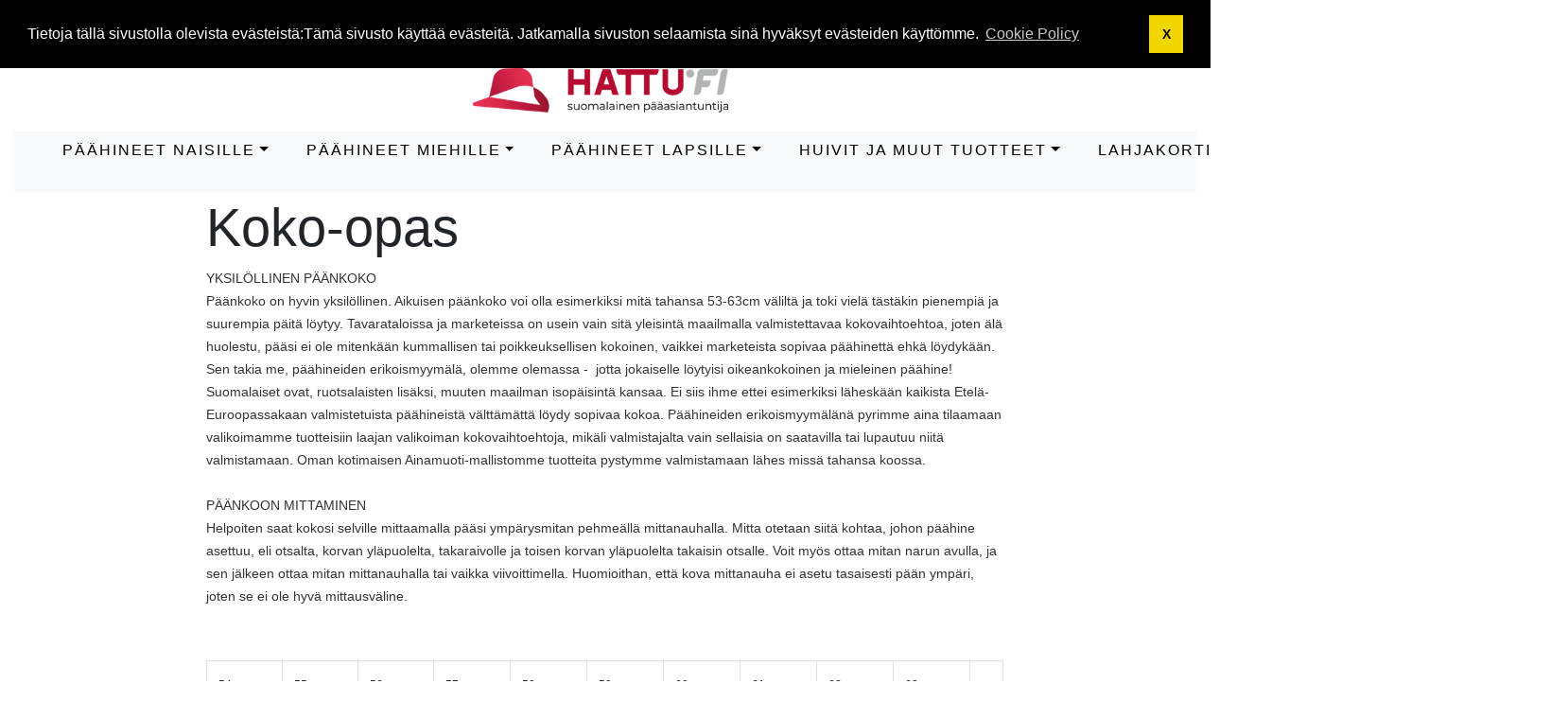

--- FILE ---
content_type: text/html; charset=UTF-8
request_url: https://www.hattu.fi/info.php?pages_id=9&ceid=a5afda5043757e4efb51cac0b50e92a6
body_size: 12030
content:
<!DOCTYPE html>
<html>
<head>
<meta charset="utf-8">
<meta http-equiv="X-UA-Compatible" content="IE=edge">
<meta name="viewport" content="width=device-width, initial-scale=1, shrink-to-fit=no">
<title>Koko-opas | Hattumyynti Ainamuoti Oy</title>
<base href="https://www.hattu.fi/">

<link rel="stylesheet" href="https://cdnjs.cloudflare.com/ajax/libs/twitter-bootstrap/4.6.0/css/bootstrap.min.css" integrity="sha512-P5MgMn1jBN01asBgU0z60Qk4QxiXo86+wlFahKrsQf37c9cro517WzVSPPV1tDKzhku2iJ2FVgL67wG03SGnNA==" crossorigin="anonymous" />
<link rel="stylesheet" href="https://cdnjs.cloudflare.com/ajax/libs/font-awesome/5.15.1/css/all.min.css" integrity="sha512-+4zCK9k+qNFUR5X+cKL9EIR+ZOhtIloNl9GIKS57V1MyNsYpYcUrUeQc9vNfzsWfV28IaLL3i96P9sdNyeRssA==" crossorigin="anonymous" />
<!-- Google tag (gtag.js) -->
<script async src="https://www.googletagmanager.com/gtag/js?id=G-5RLQ1V9RKK"></script>
<script>
  window.dataLayer = window.dataLayer || [];
  function gtag(){dataLayer.push(arguments);}
  gtag('js', new Date());

  gtag('config', 'G-5RLQ1V9RKK');
</script><!-- mailchimp hooked -->
<script id="mcjs">!function(c,h,i,m,p){m=c.createElement(h),p=c.getElementsByTagName(h)[0],m.async=1,m.src=i,p.parentNode.insertBefore(m,p)}(document,"script","https://chimpstatic.com/mcjs-connected/js/users/a5de338d4a6501805c616810e/6deff5bde8b466c16a5f8133b.js");
	document.cookie = "MCEvilPopupClosed=; max-age=- 86400; path=/;";
</script>
<!-- stylesheets hooked -->
<style>* {min-height: 0.01px;}.form-control-feedback { position: absolute; width: auto; top: 7px; right: 45px; margin-top: 0; }@media (max-width: 575.98px) {.display-1 {font-size: 3rem;font-weight: 300;line-height: 1.0;}.display-2 {font-size: 2.75rem;font-weight: 300;line-height: 1.0;}.display-3 {font-size: 2.25rem;font-weight: 300;line-height: 1.0;}.display-4 {font-size: 1.75rem;font-weight: 300;line-height: 1.0;}h4 {font-size: 1rem;}}</style>
<link href="templates/override/static/user.css" rel="stylesheet">
<link rel="canonical" href="https://www.hattu.fi/info.php?pages_id=9" />

<!--// START GOOGLE ANALYTICS 4 BLOCK //-->
<script async src="https://www.googletagmanager.com/gtag/js?id=G-5RLQ1V9RKK"></script>
<script>
  window.dataLayer = window.dataLayer || [];
  function gtag(){dataLayer.push(arguments);}
  gtag('js', new Date());
  gtag('config', 'G-5RLQ1V9RKK');
</script>
<!--// END GOOGLE ANALYTICS 4 BLOCK //-->

<link rel="stylesheet" type="text/css" href="ext/cookieconsent/3.1.0/cookieconsent.min.css" />
<script src="ext/cookieconsent/3.1.0/cookieconsent.min.js"></script>
<script>
window.addEventListener("load", function(){
window.cookieconsent.initialise({
  "position": "top",
  "theme": "block",
  "palette": {"popup":{"background":"#000"},"button":{"background":"#f1d600"}},
  "content": {
    "message": "Tietoja tällä sivustolla olevista evästeistä:Tämä sivusto käyttää evästeitä. Jatkamalla sivuston selaamista sinä hyväksyt evästeiden käyttömme.",
    "dismiss": "X",
    "link": "Cookie Policy",
    "href": "https://www.hattu.fi/privacy.php",
    "target": "_self"
  }
})});
</script>

<script>
  !function(f,b,e,v,n,t,s)
  {if(f.fbq)return;n=f.fbq=function(){n.callMethod?
  n.callMethod.apply(n,arguments):n.queue.push(arguments)};
  if(!f._fbq)f._fbq=n;n.push=n;n.loaded=!0;n.version='2.0';
  n.queue=[];t=b.createElement(e);t.async=!0;
  t.src=v;s=b.getElementsByTagName(e)[0];
  s.parentNode.insertBefore(t,s)}(window, document,'script',
  'https://connect.facebook.net/en_US/fbevents.js');
  fbq('init', '229561052137737');
  fbq('track', 'PageView');
</script>
<noscript><img height="1" width="1" style="display:none"
  src="https://www.facebook.com/tr?id=229561052137737&ev=PageView&noscript=1"
/></noscript>

<link rel="search" type="application/opensearchdescription+xml" href="https://www.hattu.fi/opensearch.php" title="Hattumyynti Ainamuoti Oy" /></head>
<body>

  <nav class="navbar bg-light navbar-light floating navbar-expand cm-navbar">
  <div class="container-fluid">
        <div class="navbar-collapse offcanvas-collapse" id="offCanvasNav">
      <ul class="navbar-nav mr-auto">
<li class="nav-item dropdown nb-account">
  <a class="nav-link dropdown-toggle" href="#" id="navDropdownAccount" role="button" data-toggle="dropdown" aria-haspopup="true" aria-expanded="false">
    <i title="My Profile" class="fas fa-user fa-fw"></i><span class="d-inline d-sm-none d-md-inline"></span> <span class="caret"></span>  </a>
  <div class="dropdown-menu" aria-labelledby="navDropdownAccount">
    <a class="dropdown-item" href="https://www.hattu.fi/login.php"><i class="fas fa-sign-in-alt fa-fw"></i> Kirjaudu sisään</a>
<a class="dropdown-item" href="https://www.hattu.fi/create_account.php"><i class="fas fa-fw fa-pencil-alt"></i> Rekisteröi</a>
    <div class="dropdown-divider"></div>
    <a class="dropdown-item" href="https://www.hattu.fi/account.php">Tilini</a>
    <a class="dropdown-item" href="https://www.hattu.fi/account_history.php">Omat tilaukset</a>
    <a class="dropdown-item" href="https://www.hattu.fi/address_book.php">Oma osoitekirja</a>
    <a class="dropdown-item" href="https://www.hattu.fi/account_password.php">Oma salasana</a>
  </div>
</li>


<li class="nav-item nb-wishlist">
  <a class="nav-link" href="https://www.hattu.fi/wishlist.php"><i title="Favourites" class="fas fa-heart mr-2 text-danger"></i><span class="list">0</span></a>
</li>

</ul>
<ul class="navbar-nav ml-auto">
<form name="quick_find" action="https://www.hattu.fi/advanced_search_result.php" method="get" class="form-inline"><input name="search_in_description" type="hidden" value="1" class="form-control" /><div class="input-group"><input name="keywords" type="search" autocomplete="off" placeholder="Etsi tuotteita" required aria-required="true" class="form-control" /><div class="input-group-append"><button type="submit" class="btn btn-info btn-search"><i class="fas fa-search"></i></button></div></div></form>
<div class="flags nb-languages">

 <ul>

    <li><a  href="https://www.hattu.fi/info.php?pages_id=9&amp;sort=2a&amp;language=fi"><img src="includes/languages/finnish/images/icon.gif" alt="finnish" border="0" width="24" height="15" title="finnish" /> </a></li>
<li><a  href="https://www.hattu.fi/info.php?pages_id=9&amp;sort=2a&amp;language=en"><img src="includes/languages/english/images/icon.gif" alt="English" border="0" width="24" height="15" title="English" /> </a></li>

</li>

 </ul>
</div>

<style>
.flags {

  /* sağa almak için "float: right;" kullanabilirsiniz*/
  
}
.flags ul {
  list-style-type: none;
  padding: 0;
  margin: 0;
  }
.flags ul li {
  display: inline;
   padding: 0px 5px 0px 5px;
}
</style>
 

<li class="nav-item dropdown nb-shopping-cart">
  <a class="nav-link dropdown-toggle" href="#" id="navDropdownCart" role="button" data-toggle="dropdown" aria-haspopup="true" aria-expanded="false">
    <i title="Ostoskori" class="fas fa-shopping-cart fa-fw"></i><span class="d-inline d-sm-none d-md-inline"> <span class="cart-count">0 </span> </span> <span class="caret"></span>  </a>

  <div class="dropdown-menu dropdown-menu-right" aria-labelledby="navDropdownCart">
    <a class="dropdown-item" href="https://www.hattu.fi/shopping_cart.php"><span class="cart-count">0 kpl. yht.</span> <span class="cart-value">0.00€</span></a>  </div>
</li>

</ul>
    </div>
  </div>
</nav>


  <div id="bodyWrapper" class="container-fluid pt-2">

    <!-- noJs hooked -->
<noscript>
  <div class="alert alert-danger text-center"><p><strong>JavaScript seems to be disabled in your browser.</strong></p>
<p>You must have JavaScript enabled in your browser to utilize the functionality of this website.<br>
<a class="alert-link" href="https://www.enable-javascript.com/" target="_blank" rel="noreferrer">Click here for instructions on enabling javascript in your browser</a>.</p></div>
  <div class="w-100"></div>
</noscript>
<div class="row">
  <div class="col-sm-3 cm-header-logo cm-header-logo-pills cm-header-logo-fill mx-auto" style="padding : 15px"">
  <a href="https://www.hattu.fi/index.php"><img class="w-100 img-fluid" src="images/Hattu_fi_P_logo-1B.png" alt="Hattumyynti Ainamuoti Oy" border="0" width="446" height="93" title="Hattumyynti Ainamuoti Oy" /></a>
</div>




<div class="col-sm-12  mb-1">
<nav id="ftco-navbar"  class="navbar navbar-expand-lg navbar-dark bg-dark ftco-navbar-light ">
	    <div class="container-fluid">
   <button class="navbar-toggler" type="button" data-toggle="collapse" data-target="#ftco-nav" aria-controls="ftco-nav" aria-expanded="false" aria-label="Toggle navigation">
	        <span class="fa fa-bars"></span> 
	      </button>

    <div class="collapse navbar-collapse" id="ftco-nav">
	        <ul class="navbar-nav m-auto">
         <li class="nav-item dropdown "><a class="nav-link dropdown-toggle " href="#" id="nbHeader_1" role="button" data-toggle="dropdown" aria-haspopup="true" aria-expanded="false">PÄÄHINEET NAISILLE</a><div class="dropdown-menu scrollable-menu" aria-labelledby="nbHeader_1"><a class="dropdown-item "  style="border-bottom: 1px solid #ffffff; border-top: 1px solid #ffffff" href="https://www.hattu.fi/lipalliset-syksytalvi-c-1_44.html">Lipalliset (syksy&talvi)</a><a class="dropdown-item "  style="border-bottom: 1px solid #ffffff; border-top: 1px solid #ffffff" href="https://www.hattu.fi/lierilliset-lakit-syksytalvi-c-1_49.html">Lierilliset lakit (syksy&talvi)</a><a class="dropdown-item "  style="border-bottom: 1px solid #ffffff; border-top: 1px solid #ffffff" href="https://www.hattu.fi/lierittmt-phineet-c-1_98.html">Lierittömät päähineet</a><a class="dropdown-item "  style="border-bottom: 1px solid #ffffff; border-top: 1px solid #ffffff" href="https://www.hattu.fi/baskerit-baretit-c-1_64.html">Baskerit ja Baretit</a><a class="dropdown-item "  style="border-bottom: 1px solid #ffffff; border-top: 1px solid #ffffff" href="https://www.hattu.fi/huopahatut-c-1_5.html">Huopahatut</a><a class="dropdown-item "  style="border-bottom: 1px solid #ffffff; border-top: 1px solid #ffffff" href="https://www.hattu.fi/sadelakit-c-1_71.html">Sadelakit</a><a class="dropdown-item "  style="border-bottom: 1px solid #ffffff; border-top: 1px solid #ffffff" href="https://www.hattu.fi/turbaanit-c-1_21.html">Turbaanit</a><a class="dropdown-item "  style="border-bottom: 1px solid #ffffff; border-top: 1px solid #ffffff" href="https://www.hattu.fi/villattomat-phineet-c-1_100.html">Villattomat pipot, myssyt yms.</a><a class="dropdown-item "  style="border-bottom: 1px solid #ffffff; border-top: 1px solid #ffffff" href="https://www.hattu.fi/pillerihatut-c-1_46.html">Pillerihatut</a><a class="dropdown-item "  style="border-bottom: 1px solid #ffffff; border-top: 1px solid #ffffff" href="https://www.hattu.fi/pipot-myssyt-c-1_30.html">Pipot ja Myssyt</a><a class="dropdown-item "  style="border-bottom: 1px solid #ffffff; border-top: 1px solid #ffffff" href="https://www.hattu.fi/huivilakit-lipat-c-1_6.html">Huivilakit ja -lipat</a><a class="dropdown-item "  style="border-bottom: 1px solid #ffffff; border-top: 1px solid #ffffff" href="https://www.hattu.fi/juhlahatut-c-1_17.html">Juhlahatut</a><a class="dropdown-item "  style="border-bottom: 1px solid #ffffff; border-top: 1px solid #ffffff" href="https://www.hattu.fi/koruhatut-hatukkeet-c-1_26.html">Koruhatut ja Hatukkeet</a><a class="dropdown-item "  style="border-bottom: 1px solid #ffffff; border-top: 1px solid #ffffff" href="https://www.hattu.fi/turkisphineet-c-1_7.html">Turkispäähineet</a><a class="dropdown-item "  style="border-bottom: 1px solid #ffffff; border-top: 1px solid #ffffff" href="https://www.hattu.fi/lipalliset-kevtkes-c-1_45.html">Lipalliset (kevät&kesä)</a><a class="dropdown-item "  style="border-bottom: 1px solid #ffffff; border-top: 1px solid #ffffff" href="https://www.hattu.fi/lierilliset-lakit-kevtkes-c-1_22.html">Lierilliset lakit (kevät&kesä)</a><a class="dropdown-item "  style="border-bottom: 1px solid #ffffff; border-top: 1px solid #ffffff" href="https://www.hattu.fi/outlet-poistokori-c-1_62.html">OUTLET-POISTOKORI</a></li><li class="nav-item dropdown "><a class="nav-link dropdown-toggle " href="#" id="nbHeader_2" role="button" data-toggle="dropdown" aria-haspopup="true" aria-expanded="false">PÄÄHINEET MIEHILLE</a><div class="dropdown-menu scrollable-menu" aria-labelledby="nbHeader_2"><a class="dropdown-item "  style="border-bottom: 1px solid #ffffff; border-top: 1px solid #ffffff" href="https://www.hattu.fi/lippikset-capit-syksytalvi-c-2_11.html">Lippikset ja Capit (syksy&talvi)</a><ul class="list-unstyled"><a class="dropdown-item"  style="margin:0 20px"   href="https://www.hattu.fi/army-baseball-lippikset-c-2_11_76.html">Army- ja Baseball-lippikset</a><a class="dropdown-item"  style="margin:0 20px"   href="https://www.hattu.fi/flat-mallit-c-2_11_77.html">Ivy- ja Flat Cap -mallit</a><a class="dropdown-item"  style="margin:0 20px"   href="https://www.hattu.fi/kipparibaker-mallit-c-2_11_75.html">Kippari/Baker boy -mallit</a><a class="dropdown-item"  style="margin:0 20px"   href="https://www.hattu.fi/newsboy-mallit-c-2_11_74.html">Newsboy-mallit</a><a class="dropdown-item"  style="margin:0 20px"   href="https://www.hattu.fi/snapbacktrucker-mallit-c-2_11_73.html">Snapback/Trucker cap -mallit</a></ul><a class="dropdown-item "  style="border-bottom: 1px solid #ffffff; border-top: 1px solid #ffffff" href="https://www.hattu.fi/retkeily-erilyphineet-c-2_85.html">Retkeily- ja Eräilypäähineet</a><a class="dropdown-item "  style="border-bottom: 1px solid #ffffff; border-top: 1px solid #ffffff" href="https://www.hattu.fi/huopahatut-c-2_9.html">Huopahatut</a><a class="dropdown-item "  style="border-bottom: 1px solid #ffffff; border-top: 1px solid #ffffff" href="https://www.hattu.fi/kalastajahatut-bucket-c-2_84.html">Kalastajahatut / Bucket</a><a class="dropdown-item "  style="border-bottom: 1px solid #ffffff; border-top: 1px solid #ffffff" href="https://www.hattu.fi/kangashatut-c-2_83.html">Kangashatut</a><a class="dropdown-item "  style="border-bottom: 1px solid #ffffff; border-top: 1px solid #ffffff" href="https://www.hattu.fi/nahkalippikset-hatut-c-2_67.html">Nahkalippikset ja -hatut</a><a class="dropdown-item "  style="border-bottom: 1px solid #ffffff; border-top: 1px solid #ffffff" href="https://www.hattu.fi/baskerit-baretit-c-2_43.html">Baskerit ja Baretit</a><a class="dropdown-item "  style="border-bottom: 1px solid #ffffff; border-top: 1px solid #ffffff" href="https://www.hattu.fi/pipot-dockerit-c-2_95.html">Pipot ja Dockerit</a><a class="dropdown-item "  style="border-bottom: 1px solid #ffffff; border-top: 1px solid #ffffff" href="https://www.hattu.fi/porkpie-player-hatut-c-2_88.html">PorkPie ja Player-hatut</a><a class="dropdown-item "  style="border-bottom: 1px solid #ffffff; border-top: 1px solid #ffffff" href="https://www.hattu.fi/turkishatut-c-2_12.html">Turkishatut</a><a class="dropdown-item "  style="border-bottom: 1px solid #ffffff; border-top: 1px solid #ffffff" href="https://www.hattu.fi/kapeampilieriset-trilby-hatut-c-2_91.html">Kapeampilieriset Trilby-hatut</a><a class="dropdown-item "  style="border-bottom: 1px solid #ffffff; border-top: 1px solid #ffffff" href="https://www.hattu.fi/knallit-silinteri-c-2_96.html">Knallit ja Silinteri</a><a class="dropdown-item "  style="border-bottom: 1px solid #ffffff; border-top: 1px solid #ffffff" href="https://www.hattu.fi/levelieriset-fedora-traveller-c-2_89.html">Leveälieriset Fedora & Traveller</a><a class="dropdown-item "  style="border-bottom: 1px solid #ffffff; border-top: 1px solid #ffffff" href="https://www.hattu.fi/lnnenhatut-cowboywestern-c-2_92.html">Lännenhatut (Cowboy/Western)</a><a class="dropdown-item "  style="border-bottom: 1px solid #ffffff; border-top: 1px solid #ffffff" href="https://www.hattu.fi/boater-hatut-isoisnhattu-c-2_90.html">Boater-hatut "isoisänhattu"</a><a class="dropdown-item "  style="border-bottom: 1px solid #ffffff; border-top: 1px solid #ffffff" href="https://www.hattu.fi/lippikset-capit-kevtkes-c-2_52.html">Lippikset ja Capit (kevät&kesä)</a><ul class="list-unstyled"><a class="dropdown-item"  style="margin:0 20px"   href="https://www.hattu.fi/kipparibaker-mallit-c-2_52_80.html">Kippari/Baker boy -mallit</a><a class="dropdown-item"  style="margin:0 20px"   href="https://www.hattu.fi/kapeammat-flatcap-mallit-c-2_52_81.html">Kapeammat (Ivy-/FlatCap) -mallit</a><a class="dropdown-item"  style="margin:0 20px"   href="https://www.hattu.fi/levemmt-newsboy-mallit-c-2_52_79.html">Leveämmät (Newsboy) -mallit</a><a class="dropdown-item"  style="margin:0 20px"   href="https://www.hattu.fi/army-baseball-lippikset-c-2_52_78.html">Army- ja Baseball-lippikset</a></ul><a class="dropdown-item "  style="border-bottom: 1px solid #ffffff; border-top: 1px solid #ffffff" href="https://www.hattu.fi/olki-raffiahatut-c-2_87.html">Olki- ja Raffiahatut</a><a class="dropdown-item "  style="border-bottom: 1px solid #ffffff; border-top: 1px solid #ffffff" href="https://www.hattu.fi/aidot-panama-hatut-c-2_93.html">Aidot Panama Hatut</a><a class="dropdown-item "  style="border-bottom: 1px solid #ffffff; border-top: 1px solid #ffffff" href="https://www.hattu.fi/outlet-poistokori-c-2_63.html">OUTLET-POISTOKORI</a></li><li class="nav-item dropdown "><a class="nav-link dropdown-toggle " href="#" id="nbHeader_29" role="button" data-toggle="dropdown" aria-haspopup="true" aria-expanded="false">PÄÄHINEET LAPSILLE</a><div class="dropdown-menu scrollable-menu" aria-labelledby="nbHeader_29"><a class="dropdown-item "  style="border-bottom: 1px solid #ffffff; border-top: 1px solid #ffffff" href="https://www.hattu.fi/kevt-kesphineet-c-29_59.html">Kevät- ja kesäpäähineet</a><a class="dropdown-item "  style="border-bottom: 1px solid #ffffff; border-top: 1px solid #ffffff" href="https://www.hattu.fi/syys-talviphineet-c-29_60.html">Syys- ja talvipäähineet</a></li><li class="nav-item dropdown "><a class="nav-link dropdown-toggle " href="#" id="nbHeader_33" role="button" data-toggle="dropdown" aria-haspopup="true" aria-expanded="false">HUIVIT ja MUUT TUOTTEET</a><div class="dropdown-menu scrollable-menu" aria-labelledby="nbHeader_33"><a class="dropdown-item "  style="border-bottom: 1px solid #ffffff; border-top: 1px solid #ffffff" href="https://www.hattu.fi/naisten-ohuet-kapeat-huivit-c-33_102.html">Naisten ohuet kapeat huivit</a><a class="dropdown-item "  style="border-bottom: 1px solid #ffffff; border-top: 1px solid #ffffff" href="https://www.hattu.fi/rypytetyt-huivit-c-33_101.html">Rypytetyt huivit</a><a class="dropdown-item "  style="border-bottom: 1px solid #ffffff; border-top: 1px solid #ffffff" href="https://www.hattu.fi/naisten-nelihuivit-c-33_61.html">Naisten neliöhuivit</a><a class="dropdown-item "  style="border-bottom: 1px solid #ffffff; border-top: 1px solid #ffffff" href="https://www.hattu.fi/naisten-kevt-keshuivit-c-33_53.html">Naisten Kevät- ja Kesähuivit</a><a class="dropdown-item "  style="border-bottom: 1px solid #ffffff; border-top: 1px solid #ffffff" href="https://www.hattu.fi/naisten-juhlahuivit-c-33_50.html">Naisten Juhlahuivit</a><a class="dropdown-item "  style="border-bottom: 1px solid #ffffff; border-top: 1px solid #ffffff" href="https://www.hattu.fi/pellavahuivit-juhlaan-c-33_104.html">Pellavahuivit juhlaan</a><a class="dropdown-item "  style="border-bottom: 1px solid #ffffff; border-top: 1px solid #ffffff" href="https://www.hattu.fi/naisten-huivit-ponchot-c-33_58.html">Naisten Huivit ja Ponchot</a><a class="dropdown-item "  style="border-bottom: 1px solid #ffffff; border-top: 1px solid #ffffff" href="https://www.hattu.fi/huput-pannat-c-33_51.html">Huput ja Pannat</a><a class="dropdown-item "  style="border-bottom: 1px solid #ffffff; border-top: 1px solid #ffffff" href="https://www.hattu.fi/raitahuivit-naisille-miehille-c-33_103.html">Raitahuivit naisille ja miehille</a><a class="dropdown-item "  style="border-bottom: 1px solid #ffffff; border-top: 1px solid #ffffff" href="https://www.hattu.fi/miesten-huivit-c-33_20.html">Miesten Huivit</a><a class="dropdown-item "  style="border-bottom: 1px solid #ffffff; border-top: 1px solid #ffffff" href="https://www.hattu.fi/korvalaput-c-33_3.html">Korvalaput</a><a class="dropdown-item "  style="border-bottom: 1px solid #ffffff; border-top: 1px solid #ffffff" href="https://www.hattu.fi/sormikkaat-c-33_82.html">Sormikkaat</a><a class="dropdown-item "  style="border-bottom: 1px solid #ffffff; border-top: 1px solid #ffffff" href="https://www.hattu.fi/hattunauhat-sulat-c-33_41.html">Hattunauhat ja -sulat</a><a class="dropdown-item "  style="border-bottom: 1px solid #ffffff; border-top: 1px solid #ffffff" href="https://www.hattu.fi/hattujen-huolto-tarvikkeet-c-33_99.html">Hattujen huolto yms tarvikkeet</a></li><li class="nav-item"><a class="nav-link" href="https://www.hattu.fi/lahjakortit-c-97.html">LAHJAKORTIT</a></li><li class="nav-item"><a class="nav-link" href="https://www.hattu.fi/allmanufacturers.php">Tuotemerkit</a></li><li class="nav-item"><a class="nav-link" href="https://www.hattu.fi/specials.php"><i title="Special Offers" class="fas fa-fire"></i><span class="d-inline d-sm-none d-md-inline">Tarjoukset</span></a></li></div>      </ul>

      	  </div>
    </div>
  </nav>
</div>

<script>
document.addEventListener("DOMContentLoaded", function(){
  window.addEventListener('scroll', function() {
      if (window.scrollY > 50) {
        document.getElementById('ftco-navbar').classList.add('fixed-top');
        // add padding top to show content behind navbar
        navbar_height = document.querySelector('.navbar').offsetHeight;
        document.body.style.paddingTop = navbar_height + 'px';
      } else {
        document.getElementById('ftco-navbar').classList.remove('fixed-top');
         // remove padding top from body
        document.body.style.paddingTop = '0';
      } 
  });
}); 
// DOMContentLoaded  end
</script>
<style>
.scrollable-menu {
    height: auto;
    max-height: 900px;
    overflow-x: hidden;
}
</style>
</div>

<div class="body-sans-header">


    <div class="row">
      <div id="bodyContent" class="col order-1 order-md-6">

        
    <div class="row">
      <div class="col-12 cm-info-title">
  <h1 class="display-4">Koko-opas</h1>
</div>


<div class="col-12 cm-info-text">
  <p><span style="color: rgb(51, 51, 51); font-family: Ubuntu, Tahoma, &quot;Helvetica Neue&quot;, Helvetica, Arial, sans-serif; font-size: 14px;">YKSILÖLLINEN PÄÄNKOKO<br>Päänkoko on hyvin yksilöllinen. Aikuisen päänkoko voi olla esimerkiksi mitä tahansa 53-63cm väliltä ja toki vielä tästäkin pienempiä ja suurempia päitä löytyy. Tavarataloissa ja marketeissa on usein vain sitä yleisintä maailmalla valmistettavaa kokovaihtoehtoa, joten älä huolestu, pääsi ei ole mitenkään kummallisen tai poikkeuksellisen kokoinen, vaikkei marketeista sopivaa päähinettä ehkä löydykään. Sen takia me, päähineiden erikoismyymälä, olemme olemassa -&nbsp; jotta jokaiselle löytyisi oikeankokoinen ja mieleinen päähine! Suomalaiset ovat, ruotsalaisten lisäksi, muuten maailman isopäisintä kansaa. Ei siis ihme ettei esimerkiksi läheskään kaikista Etelä-Euroopassakaan valmistetuista päähineistä välttämättä löydy sopivaa kokoa. Päähineiden erikoismyymälänä pyrimme aina tilaamaan valikoimamme tuotteisiin laajan valikoiman kokovaihtoehtoja, mikäli valmistajalta vain sellaisia on saatavilla tai lupautuu niitä valmistamaan. Oman kotimaisen Ainamuoti-mallistomme tuotteita pystymme valmistamaan lähes missä tahansa koossa.&nbsp; &nbsp; &nbsp;<br><br>PÄÄNKOON MITTAMINEN<br>Helpoiten saat kokosi selville mittaamalla pääsi ympärysmitan pehmeällä mittanauhalla. Mitta otetaan siitä kohtaa, johon päähine asettuu, eli otsalta, korvan yläpuolelta, takaraivolle ja toisen korvan yläpuolelta takaisin otsalle. Voit myös ottaa mitan narun avulla, ja sen jälkeen ottaa mitan mittanauhalla tai vaikka viivoittimella. Huomioithan, että kova mittanauha ei asetu tasaisesti pään ympäri, joten se ei ole hyvä mittausväline.<br></span></p><p><span style="color: rgb(51, 51, 51); font-family: Ubuntu, Tahoma, &quot;Helvetica Neue&quot;, Helvetica, Arial, sans-serif; font-size: 14px;"><br></span></p><table class="table table-bordered"><tbody><tr><td><span style="font-size: 12px;">54 cm</span></td><td><span style="font-size: 12px;">55 cm</span></td><td><span style="font-size: 12px;">56 cm</span></td><td><span style="font-size: 12px;">57 cm</span></td><td><span style="font-size: 12px;">58 cm</span></td><td><span style="font-size: 12px;">59 cm</span></td><td><span style="font-size: 12px;">60 cm</span></td><td><span style="font-size: 12px;">61 cm</span></td><td><span style="font-size: 12px;">62 cm</span></td><td><span style="font-size: 12px;">63 cm</span></td><td><br></td></tr><tr><td><span style="font-size: 12px;">XS</span></td><td><span style="font-size: 12px;">S</span></td><td><span style="font-size: 12px;">S</span></td><td><span style="font-size: 12px;">M</span></td><td><span style="font-size: 12px;">M/L</span></td><td><span style="font-size: 12px;">L</span></td><td><span style="font-size: 12px;">L / XL</span></td><td><span style="font-size: 12px;">XL</span></td><td><span style="font-size: 12px;">XXL</span></td><td><span style="font-size: 12px;">XXL</span></td><td><br></td></tr></tbody></table><span style="color: rgb(51, 51, 51); font-family: Ubuntu, Tahoma, &quot;Helvetica Neue&quot;, Helvetica, Arial, sans-serif; font-size: 14px;">&nbsp; &nbsp; &nbsp; &nbsp; &nbsp; &nbsp; &nbsp; &nbsp;</span><p>KOKOMERKINTÄ vs PÄÄHINEEN TODELLINEN KOKO<br style="color: rgb(51, 51, 51); font-family: Ubuntu, Tahoma, &quot;Helvetica Neue&quot;, Helvetica, Arial, sans-serif; font-size: 14px;"><span style="color: rgb(51, 51, 51); font-family: Ubuntu, Tahoma, &quot;Helvetica Neue&quot;, Helvetica, Arial, sans-serif; font-size: 14px;">Joidenkin päähineiden kokomerkinnät eivät välttämättä pidä paikkaansa tai vastaa todellista ympärystä. Emme siis suosittele katsomaan vanhan päähineesi kokomerkintää, sillä hattu voi todellisuudessa olla suurempi tai pienempi kuin kokomerkintä antaa ymmärtää. Tämän vuoksi lähetämme tilatun tuotteen päähineen todellisen koon mukaan. Päähineessä oleva kokomerkintä voi siis poiketa tilatun tuotteen koosta, mutta päähineen todellinen, mitattu, koko vastaa asiakkaan tilauksen mukaista kokoa.&nbsp;</span><span style="color: rgb(51, 51, 51); font-family: Ubuntu, Tahoma, &quot;Helvetica Neue&quot;, Helvetica, Arial, sans-serif; font-size: 14px;">Meillä on käytössämme mittarengas, jonka avulla tarkastamme päähineen todellisen koon.<br></span><br style="color: rgb(51, 51, 51); font-family: Ubuntu, Tahoma, &quot;Helvetica Neue&quot;, Helvetica, Arial, sans-serif; font-size: 14px;">VINKKI - KAHDEN KOON VÄLILLÄ&nbsp;<br><span style="color: rgb(51, 51, 51); font-family: Ubuntu, Tahoma, &quot;Helvetica Neue&quot;, Helvetica, Arial, sans-serif; font-size: 14px;">Mikäli mietit kahden eri kokovaihtoehdon välillä, kannattaa valita runsaampi. Liian pieni päähine puristaa ikävästi ja otsalle voi jäädä epämiellyttävä jälki. Runsaampi päähine on usein miellyttävämpi, kesällä viileämpi ja talvella lämpimämpi, ja esimerkiksi hiuksillekin ystävällisempi. Käytettävien materiaalien ja työmenetelmien vuoksi useimmat päähineet eivät juurikaan veny. Vuosien saatossa päähine voi useimmiten jopa kutistua. Liian pieni päähine on epämiellyttävä ja jää hattuhyllylle koristeeksi. Hieman reilun päähineen voi aina pienentää sopivaksi esim. huopahattuja voi pienentää laittamalla hikinauhan alle täytettä (pahvi-, huopa- tai meiltäkin saatavia korkkisuikaleita). Päähineen sisäpuolella olevaan hikinauhaan voi myös tehdä muutamia vekkejä, jotta koko pienenee päähän sopivaksi. Nämä pienennöskeinot vaikuttavat vain päähineen kokoon pienentävästi niin, että siitä tulee miellyttävämpi ja päähän istuvampi. Päähineen ulkomitat pysyvät entisellään.&nbsp;</span><br style="color: rgb(51, 51, 51); font-family: Ubuntu, Tahoma, &quot;Helvetica Neue&quot;, Helvetica, Arial, sans-serif; font-size: 14px;"></p><p><span style="font-family: &quot;system-ui&quot;;">AUTAMME LÖYTÄMÄÄN OIKEAN KOKOISEN PÄÄHINEEN</span><br style="color: rgb(51, 51, 51); font-family: Ubuntu, Tahoma, &quot;Helvetica Neue&quot;, Helvetica, Arial, sans-serif; font-size: 14px;"><span style="color: rgb(51, 51, 51); font-family: Ubuntu, Tahoma, &quot;Helvetica Neue&quot;, Helvetica, Arial, sans-serif; font-size: 14px;">Mikäli tilattavan päähineen koon määrittäminen tuntuu hankalata, voit ilmoittaa tilauslomakkeen asiakastiedoissa pään kokosi tai tilauslomakkeen ”Lisätietoja"- kentässä pääsi ympärysmitan senttimetreinä. Tämän tiedon pohjalta osaamme lähettää Sinulle oikeankokoisen päähineen.</span><br style="color: rgb(51, 51, 51); font-family: Ubuntu, Tahoma, &quot;Helvetica Neue&quot;, Helvetica, Arial, sans-serif; font-size: 14px;"><span style="color: rgb(51, 51, 51); font-family: Ubuntu, Tahoma, &quot;Helvetica Neue&quot;, Helvetica, Arial, sans-serif; font-size: 14px;">Jos et löydä päänkokoosi sopivaa päähinettä, mutta esimerkiksi Ainamuodin mallistoon kuuluvassa tuoteessa on sinulle mieleinen malli, voit teettää tuotteen. Muitakin kuin vain Ainamuodin mallistossa olevia tuotteita voimme tietyin rajoituksin muokata. Kannatta ottaa yhteyttä ja tiedustella eri ratkaisuja.&nbsp;</span><font color="#545454" face="Helvetica Neue, sans-serif">Huom! Vaihto- ja palautusoikeus ei koske tuotteita, jotka valmistettu asiakkaan toiveen mukaan tai tuotteita jotka ovat muokattu asiakkaan pyynnöstä erilaisiksi kuin normaalissa valikoimassamme oleva tuote.</font><br><br><font color="#333333" face="Ubuntu, Tahoma, Helvetica Neue, Helvetica, Arial, sans-serif"><span style="font-size: 14px;">Palvelemme mielellämme sähköpostitse (info@hattu.fi) sekä puhelimitse (</span></font><span style="text-align: center; background-color: rgb(248, 249, 250);">050 5293185</span><font color="#333333" face="Ubuntu, Tahoma, Helvetica Neue, Helvetica, Arial, sans-serif"><span style="font-size: 14px;">), ja tietysti olet tervetullut myymäläämme Tampereelle. Yhteystietomme löydät&nbsp;</span></font><a href="http://hattu.fi/info.php?pages_id=14" style="background-color: rgb(255, 255, 255); color: rgb(138, 28, 28); font-family: Ubuntu, Tahoma, &quot;Helvetica Neue&quot;, Helvetica, Arial, sans-serif; font-size: 14px;" target="_blank">täältä</a><span style="color: rgb(51, 51, 51); font-family: Ubuntu, Tahoma, &quot;Helvetica Neue&quot;, Helvetica, Arial, sans-serif; font-size: 14px;">.</span><br style="color: rgb(51, 51, 51); font-family: Ubuntu, Tahoma, &quot;Helvetica Neue&quot;, Helvetica, Arial, sans-serif; font-size: 14px;"><br style="color: rgb(51, 51, 51); font-family: Ubuntu, Tahoma, &quot;Helvetica Neue&quot;, Helvetica, Arial, sans-serif; font-size: 14px;"></p></div>

    </div>

    
      
      </div> <!-- bodyContent //-->


      <div id="columnLeft" class="col-md-2 order-6 order-md-1">
              </div>


      <div id="columnRight" class="col-md-2 order-last">
              </div>


    </div> <!-- row -->

    
  </div> <!-- bodyWrapper //-->

  
</div>

<footer class="pt-2">
  <div class="bg-light m-0 pt-2 pb-2">
    <div class="container-fluid">
      <div class="footer">
        <div class="row">
          <div class="col-sm-12 cm-footer-messages ">
  <div class="row my-3 pt-3">
    <div class="col-sm" style="padding:5px; margin:5px; border:2px solid grey;"><i class="fas fa-credit-card fa-4x fa-fw float-left mr-1" style="padding-left:40%;"></i><br><br><br><p class="lead mb-0 clearfix"><img src="images/Paytrail-banneri-kaikki-maksutavat.png" class="img-fluid" alt="Responsive image"></img></p><br><p class="lead mb-0 clearfix" style="text-align: center ;"><img src="images/AM_SbyPP_mc_vs_dc_ae.jpg " class="img-fluid" alt="Responsive image"></img></p>
	<p class="lead mb-0 clearfix" style="text-align: center ;"><a href="https://www.hattu.fi/info.php?pages_id=3"  style="text-decoration: underline;">Lue lisää maksutavoista</a></p></div><div class="col-sm" style="padding:5px; margin:5px; border:2px solid grey;"><i class="fas fa-shipping-fast fa-4x fa-fw float-left mr-1" style="padding-left:40%;"></i><br><br><div style="text-align: center;"><br><br>ILMAINEN TOIMITUS YLI 100&euro; OSTOKSILLE SUOMESSA!</div><br>
<div style="text-align: center;">NOUTO TAMPEREEN MYYM&Auml;L&Auml;ST&Auml;MME 0&euro;<br>Lue lis&auml;&auml; toimitusvaihtoehdoistamme.</div>
<br><div style="text-align: center;">ILMAINEN VAIHTO / PALAUTUS<br>(Postin asiakaspalautus)</div>
<div style="text-align: center;"><a href="https://www.hattu.fi/info.php?pages_id=8" target="_blank">Lue vaihto- ja palautusehdoistamme.&nbsp;</a></div>
<p><br></p></div><div class="col-sm" style="padding:5px; margin:5px; border:2px solid grey;"><i class="fas fa-store fa-4x fa-fw float-left mr-1" style="padding-left:40%;"></i><br><br><br><p style="text-align: center;">TAMPEREEN MYYM&Auml;L&Auml;</p>
<p style="text-align: center;">KUNINKAANKATU 19 B 2.kerros<br>33210 TAMPERE</p>
<p style="text-align: center;">PUH. 050 5293185&nbsp;</p>
<p style="text-align: center;">OLEMME NORMAALISTI AVOINNA <BR>ARKISIN KLO 10 - 17 JA LAUANTAISIN KLO 10:30 - 15 </p>
<p style="text-align: center;"><a href="http://hattu.fi/info.php?pages_id=14">Tarkista tästä ajankohtaiset aukioloajat<BR> ja tarkemmat saapumisohjeet.</a></p></div><div class="col-sm" style="padding:5px; margin:5px; border:2px solid grey;"><i class="fas fa-question-circle fa-4x fa-fw float-left mr-1" style="padding-left:40%;"></i><br><br><br><p class="lead mb-0 clearfix" style="text-align: center ;"><b>Onko sinulla kysyttävää?</b></p><p class="lead" style="text-align: center ;"><a href="https://www.hattu.fi/contact_us.php">Ota yhteyttä</a> Ota meihin yhteyttä päivällä tai yöllä, niin palaamme asiaan mahdollisimman pian......</p></div>  </div>
</div>


<div class="col-sm-6 col-md-3 cm-footer-contact-us">
  <h4></h4>
  <address>
  <img class="img-fluid" src="images/Hattu_fi_P_logo-1B.png" alt="hattu" border="0" title="hattu.fi">
  </img><br>
    <strong>Hattumyynti Ainamuoti Oy</strong><br>
    Kuninkaankatu 19 B (2. kerros)<br />
33210 Tampere<br>
    <i class="fas fa-phone fa-fw mr-1" title="Puhelin"></i>050 5293185<br>
    <i class="fas fa-at fa-fw mr-1" title="Sähöposti"></i>info@hattu.fi  </address>
  
</div>


<div class="col-sm-6 col-md-3 cm-footer-information-links">
  <h4 style="background-color: white;" >NETTIKAUPPA INFOT</h4>
   <nav class="nav nav-pills flex-column">
    <a class=" pl-0" style=" color: black;" href="https://www.hattu.fi/info.php?pages_id=1">Toimitus- ja palautusehdot</a>
<a class=" pl-0" style=" color: black;" href="https://www.hattu.fi/info.php?pages_id=14">Yhteystietomme</a>
<a class=" pl-0" style=" color: black;" href="https://www.hattu.fi/info.php?pages_id=2">Rekisteriseloste</a>
<a class=" pl-0" style=" color: black;" href="https://www.hattu.fi/info.php?pages_id=24">Päähineiden korjauspalvelut - Hinnasto</a>
<a class=" pl-0" style=" color: black;" href="https://www.hattu.fi/info.php?pages_id=8">Vaihto ja palautus</a>
<a class=" pl-0" style=" color: black;" href="https://www.hattu.fi/info.php?pages_id=3">Maksutavat</a>
<a class=" pl-0" style=" color: black;" href="https://www.hattu.fi/info.php?pages_id=12">Subscribe</a>
<a class=" pl-0" style=" color: black;" href="https://www.hattu.fi/info.php?pages_id=28">Usein Kysytyt Kysymykset (UKK)</a>
 
 <a class=" pl-0" style=" color: black;" href="https://www.hattu.fi/my_points_help.php">Point Program FAQ</a>
 </nav>
</div>


<div class="col-sm-6 col-md-3 cm-footer-information-links2">
 <h4 style="background-color: white;" >PÄÄHINE INFOT</h4>
  <nav class="nav nav-pills flex-column">
    <a class=" pl-0" style=" color: black;" href="https://www.hattu.fi/info.php?pages_id=9">Koko-opas</a>
<a class=" pl-0" style=" color: black;" href="https://www.hattu.fi/info.php?pages_id=17">Tietoa materiaaleista</a>
<a class=" pl-0" style=" color: black;" href="https://www.hattu.fi/info.php?pages_id=10">Hattujen hoito</a>
  </nav>
</div>


<!-- Boxe Mailchimp  start -->
<div class="col-sm-3 footerMailchimp">
  <div class="footerbox mailchimp">
    <div>
      <h2>  Uutiskirje</h2>
<form name="form" action="" method="post" id="signupft" class="form-horizontal"><input name="formid" type="hidden" value="0ed6a23695e7cd8f118f09074751a8b60eecf8968e472522a2f12a4412771274" class="form-control" /><input name="firstname" type="text" id="fnameft" placeholder="Etunimi" class="form-control" /><input name="lastname" type="text" id="lnameft" placeholder="Sukunimi" class="form-control" /><input name="email" type="email" required aria-required="true" id="emailft" placeholder="Ole hyvä ja anna sähköpostiosoitteesi, kiitos" class="form-control" /><button id="SendButtonft" class="btn btn-success btn-sm" type="submit"> <span class="fa fa-pencil-square-o" aria-hidden="true"></span> Tilaa</button></form>      <span class="footerMailchimpMessage" id="messageft"></span>
    </div>
  </div>
 <div class="text-center">
 
    <link href="https://maxcdn.bootstrapcdn.com/font-awesome/4.4.0/css/font-awesome.min.css" rel="stylesheet">
    <link href="https://cdnjs.cloudflare.com/ajax/libs/bootstrap-social/4.10.1/bootstrap-social.css" rel="stylesheet" >

        <a href="https://www.facebook.com/www.hattu.fi" target="_blank" class="btn btn-social-icon btn-lg btn-facebook content-to-hide"><i class="fa fa-facebook"></i></a>
         <a href="fb://page/19316014059" class="btn btn-social-icon btn-lg btn-faceboo small-screen"><i class="fa fa-facebook"></i></a>       
	   <a href="https://www.youtube.com/@Hattukauppa" target="_blank" class="btn btn-social-icon btn-lg btn-youtube"><i class="fab fa-youtube" style="color:red"></i></a>
        <a href="https://www.instagram.com/hattu.fi/?hl=en" target="_blank" class="btn btn-social-icon btn-lg btn-instagram"><i class="fab fa-instagram"></i></a>
        <a href="https://www.tiktok.com/@hattu.fi" target="_blank" class="btn btn-social-icon btn-lg btn-tiktok"><i class="fab fa-tiktok"></i></a>
    </div>
</div>
 <style>
 @media (max-width: 767px) {                  
   .content-to-hide {
      display: none;
   }
}

 @media (min-width: 767px) {                  
   .small-screen {
      display: none;
   }
}
</style><!-- Boxe Mailchimp  end -->
        </div>
      </div>
    </div>
  </div>
  <div class="bg-dark text-white pt-3">
    <div class="container-fluid">
      <div class="footer-extra">
        <div class="row">
          <div class="col-sm-6 text-center text-sm-left cm-footer-extra-copyright">
  <p>Copyright &copy; 2026 <a class="text-light" href="https://www.hattu.fi/index.php">Hattumyynti Ainamuoti Oy</a> &middot; Powered by <a class="text-light" href="https://phoenixcart.org" target="_blank" rel="noreferrer">CE Phoenix Cart</a></p></div>

        </div>
      </div>
    </div>
  </div>
</footer>
<script src="https://cdnjs.cloudflare.com/ajax/libs/jquery/3.5.1/jquery.min.js" integrity="sha256-9/aliU8dGd2tb6OSsuzixeV4y/faTqgFtohetphbbj0=" crossorigin="anonymous"></script>
<script>$('#inputFirstName, #inputLastName, #inputFromName').attr('pattern', '[^://.]+');</script><script src="https://cdnjs.cloudflare.com/ajax/libs/popper.js/1.16.0/umd/popper.min.js" integrity="sha384-Q6E9RHvbIyZFJoft+2mJbHaEWldlvI9IOYy5n3zV9zzTtmI3UksdQRVvoxMfooAo" crossorigin="anonymous"></script>
<script src="https://cdnjs.cloudflare.com/ajax/libs/twitter-bootstrap/4.6.0/js/bootstrap.min.js" integrity="sha512-XKa9Hemdy1Ui3KSGgJdgMyYlUg1gM+QhL6cnlyTe2qzMCYm4nAZ1PsVerQzTTXzonUR+dmswHqgJPuwCq1MaAg==" crossorigin="anonymous"></script>
<!-- filterlist hooked -->
<script>
var filter = $('.filter-list');
$('div.alert-filters > ul.nav').append($('<ul>').attr('class','nav ml-auto').append($('<li>').append(filter)));
</script>
<script>$(document).ready(function(){ $('#bodyContent .card.is-product, #bodyContent .card.is-category').hover(function(){ $(this).addClass('border border-info shadow'); }, function(){ $(this).removeClass('border border-info shadow'); }); });</script><script>$('#bodyContent .card.is-product').each(function() {var special = $(this).data('is-special'); if (special == 1) { $(this).append('<span class="badge badge-danger rounded-circle m-2 pt-3 sale-circle">ALE!</span>'); } });</script><style>.sale-circle { position:absolute; right:0; width: 47px; height: 47px; font-size: 14px;}</style>
<style>#back-to-top {cursor: pointer; position: fixed; bottom: 70px; right: 70px; display:none;}</style>
<script>$(document).ready(function(){ $(window).scroll(function () { if ($(this).scrollTop() > 100) { $('#back-to-top').fadeIn(); } else { $('#back-to-top').fadeOut(); } }); $('#back-to-top').click(function () { $('body, html').animate({scrollTop: 0}, 800); return false; }); });</script>
<a id="back-to-top" href="#" class="btn btn-link" role="button" title="Back To Top"><span class="fa fa-chevron-circle-up fa-w-16 fa-fw fa-3x fa fa-chevron-circle-left"></span></a>
<script>
  var _gaq = _gaq || [];
  _gaq.push(['_setAccount', 'UA-8065895-1']);
  _gaq.push(['_trackPageview']);
  (function() {
    var ga = document.createElement('script'); ga.type = 'text/javascript'; ga.async = true;
    ga.src = ('https:' === document.location.protocol ? 'https://ssl' : 'http://www') + '.google-analytics.com/ga.js';
    var s = document.getElementsByTagName('script')[0]; s.parentNode.insertBefore(ga, s);
  })();
</script>
<!-- Global site tag (gtag.js) - Google Analytics -->


<!-- Start Mailchimp -->

<script>
$(document).ready(function() {
  $('#signupft').submit(function() {
    $("#messageft").html("<div class=\"alert alert-info\" style=\"padding:5px; margin-top:5px;\" role=\"alert\">Lisätään sähköpostiosoitettasi...</div>");
    $.ajax({
      url: 'ext/api/mailchimp_v3/subscribe.php', // proper url to your "store-address.php" file
      type: 'POST', // <- IMPORTANT

      data: $('#signupft').serialize() + '&ajax=true',
      success: function(msg) {
/*alert(msg);*/
      msg = msg.replace(/string\([0-9]*\) "/, '');
/*alert(msg);*/
      msg = msg.replace('}"', '}');
/*alert(msg);*/
      var message = JSON.parse(msg);
        resultmessage = '';
        if (message.status === 'subscribed') { // success
          resultmessage = '<div class="alert alert-success alert-dismissible" role="alert"><button type="button" class="close" data-dismiss="alert" aria-label="Close"><span aria-hidden="true">&times;</span></button>Kiitos, kun tilasit uutiskirjeemme.</div>'; // display the message
        } else if (message.status === 400) { // error e-mail exists
          resultmessage = '<div class="alert alert-warning alert-dismissible" role="alert"><button type="button" class="close" data-dismiss="alert" aria-label="Close"><span aria-hidden="true">&times;</span></button>Olet jo uutiskirjeemme tilaaja. Kiitos mielenkiinnostasi.</div>'; // display the message
        } else { // undefined error
          resultmessage = '<div class="alert alert-danger alert-dismissible" role="alert"><button type="button" class="close" data-dismiss="alert" aria-label="Close"><span aria-hidden="true">&times;</span></button>Unknown Error</div>'; // display the message
        }
        $('#messageft').html(resultmessage); // display the message
        $('#fnameft').val(""); // reset input field
        $('#lnameft').val(""); // reset input field
        $('#emailft').val(""); // reset input field
      }
    });
    return false;
  });
});
</script><!-- End Mailchimp -->

<script type="application/ld+json">{"@context":"https:\/\/schema.org","@type":"BreadcrumbList","itemListElement":[{"@type":"ListItem","position":"0","item":{"@id":"https:\/\/www.hattu.fi","name":" Home"}},{"@type":"ListItem","position":"1","item":{"@id":"https:\/\/www.hattu.fi\/index.php","name":"Catalog"}},{"@type":"ListItem","position":"2","item":{"@id":"https:\/\/www.hattu.fi\/info.php?pages_id=9","name":"Koko-opas"}}]}</script>
<script src="./ext/modules/pulse/pulse.js" defer></script>
<script>
  window.pulse = window.pulse || [];
</script>
</body>
</html>


--- FILE ---
content_type: text/css
request_url: https://www.hattu.fi/templates/override/static/user.css
body_size: 18829
content:
/* user.css ----------------------------------------------------------------- */
/* Please don't edit the original of this file.
 * Instead copy into a template and edit the copy.
 */

 
 .ftco-navbar-light .navbar-nav > .nav-item .dropdown-menu .dropdown-item {
      font-size: 16px;
      display: block;
      }
      .ftco-navbar-light .navbar-nav > .nav-item .dropdown-menu .dropdown-item:hover, .ftco-navbar-light .navbar-nav > .nav-item .dropdown-menu .dropdown-item:focus {
        color: #000;
        background: #e1ebf1; 
       }
    @media (max-width: 991.98px) {
    .ftco-navbar-light .navbar-nav > .nav-item .dropdown-menu .dropdown-item:hover, .ftco-navbar-light .navbar-nav > .nav-item .dropdown-menu .dropdown-item:focus {
        color: #000;
        background: #e1ebf1; 
       }

      .ftco-navbar-light .navbar-nav > .nav-item .dropdown-menu {
       background-clip: padding-box;
    border: 1px solid rgba(0,0,0,.15);
    border-radius: .25rem;
    color: #000;
 
}

}

  
 @media (min-width: 576px)
.navbar-expand-sm .navbar-nav .dropdown-menu {
    position: absolute;
}

 @media screen and (max-width: 600px) 
  .navbar-expand-sm .navbar-nav .dropdown-menu{
   
    width: 100%;
  
}
 
.ftco-navbar-light {
  background:#f8f9fa!important;
  z-index: 3;
  padding: 0;
  position: fixed-top; }
  @media (max-width: 991.98px) {
    .ftco-navbar-light {
      background:#e1ebf1!important;
      position: relative;
      top: 0;
      padding: 10px 15px; } }
  @media (max-width: 991.98px) {
    .ftco-navbar-light .navbar-nav {
      padding-bottom: 10px; } }
  .ftco-navbar-light .navbar-nav > .nav-item > .nav-link {
    font-size: 16px;
    padding-top: 0.5rem;
    padding-bottom:0.5rem;
    padding-left: 20px;
    padding-right: 20px;
    font-weight: 500;
    color: #000;
    text-transform: uppercase;
    letter-spacing: 2px;
    position: relative;
    opacity: 1 !important; }
    .ftco-navbar-light .navbar-nav > .nav-item > .nav-link:before {
      position: absolute;
      bottom: 0;
      left: 0;
      content: '';
      display: block;
      width: 0;
      height: 2px;
      background: #ff0000;
      -webkit-transition: 0.3s;
      -o-transition: 0.3s;
      transition: 0.3s; }
      @media (prefers-reduced-motion: reduce) {
        .ftco-navbar-light .navbar-nav > .nav-item > .nav-link:before {
          -webkit-transition: none;
          -o-transition: none;
          transition: none; } }
    .ftco-navbar-light .navbar-nav > .nav-item > .nav-link:hover {
      color: #b60b30; }
      .ftco-navbar-light .navbar-nav > .nav-item > .nav-link:hover:before {
        width: 100%; }
    @media (max-width: 991.98px) {
      .ftco-navbar-light .navbar-nav > .nav-item > .nav-link {
        padding-left: 0;
        padding-right: 0;
        padding-top: .7rem;
        padding-bottom: .7rem;
        color: #212529; }
        .ftco-navbar-light .navbar-nav > .nav-item > .nav-link:hover {
          color: #b60b30; } }
    @media (max-width: 767.98px) {
      .ftco-navbar-light .navbar-nav > .nav-item > .nav-link {
        border-bottom: 1px solid rgba(255, 255, 255, 0.2); } 
		}
 
  .ftco-navbar-light .navbar-nav > .nav-item.cta > a {
    color: #000;
    background: #ff0000;
    border-radius: 0px; }
    @media (max-width: 767.98px) {
      .ftco-navbar-light .navbar-nav > .nav-item.cta > a {
        padding-left: 15px;
        padding-right: 15px; } }
    @media (max-width: 991.98px) {
      .ftco-navbar-light .navbar-nav > .nav-item.cta > a {
        color: #000;
        background: #ff0000;
        border-radius: 4px; } }
  .ftco-navbar-light .navbar-nav > .nav-item.active > a {
    color: #00; }
    @media (max-width: 991.98px) {
      .ftco-navbar-light .navbar-nav > .nav-item.active > a {
        color: #000; } }
  .ftco-navbar-light .navbar-toggler {
    border: none;
    color:black!important;
    cursor: pointer;
    padding-right: 0;
    text-transform: uppercase;
    font-size: 16px;
    letter-spacing: .1em; }
    .ftco-navbar-light .navbar-toggler:focus {
      outline: none !important; }

.navbar-brand {
  color: #000;
  text-transform: uppercase;
  font-weight: 700;
  font-size: 20px;
  line-height: 1.2;
  margin-bottom: 30px; }
  .navbar-brand span {
    display: block;
    font-size: 12px;
    font-weight: 500;
    color: rgba(0, 0, 0, 0.3); }
  .navbar-brand:hover, .navbar-brand:focus {
    color: #000; }

.social-media {
  display: inline-block; }
  @media (max-width: 991.98px) {
    .social-media {
      margin: 0 auto; } }
  @media (max-width: 767.98px) {
    .social-media {
      margin-bottom: 20px; } }
  .social-media p a {
    border: 1px solid #e6e6e6;
    width: 40px;
    height: 40px;
    border-radius: 50%;
    margin-right: 4px; }
    .social-media p a span {
      color: #4d4d4d; }
    .social-media p a:hover {
      background: #ff0000;
      border-color: #ff0000; }
      .social-media p a:hover span {
        color: #ff0000; }
        
        /* Equal-height card images, cf. https://stackoverflow.com/a/47698201/1375163*/
.card-img-top {
    height: 50vw;
    object-fit: cover;
}
 /* bookmarks */
.social-icons i { font-size: 1.8em; } .social-icons i { padding: 4px; line-height: 30px; text-align: center; color: #ff0000; color: rgba(255, 255, 255, 0.8); -webkit-transition: all 0.3s ease-in-out; -moz-transition: all 0.3s ease-in-out; -ms-transition: all 0.3s ease-in-out; -o-transition: all 0.3s ease-in-out; transition: all 0.3s ease-in-out; } .social-icons.icon-flat i { border-radius: 0; } .social-icons.icon-zoom i:hover, .social-icons.icon-zoom i:active { -webkit-transform: scale(1.1); -moz-transform: scale(1.1); -ms-transform: scale(1.1); -o-transform: scale(1.1); transform: scale(1.1); } .social-icons .fa-digg {background-color:#000000; } .social-icons .fa-facebook,.social-icons .fa-facebook-square { background-color:#3C599F; } .social-icons .fa-linkedin,.social-icons .fa-linkedin-square { background-color:#0085AE; } .social-icons .fa-pinterest,.social-icons .fa-pinterest-square { background-color:#CC2127; } .social-icons .fa-reddit-alien { background-color:#CEE3F8; } .social-icons .fa-stumbleupon { background-color:#EB4924; } .social-icons .fa-tumblr, .social-icons .fa-tumblr-square { background-color:#314E6C; } .social-icons .fa-twitter, .social-icons .fa-twitter-square { background-color:#32CCFE; }
/* end */

.hovereffect {
width:100%;
height:100%;
float:left;
overflow:hidden;
position:relative;
text-align:center;
cursor:default;
}

.hovereffect .overlay {
width:100%;
height:100%;
position:absolute;
overflow:hidden;
top:0;
left:0;
opacity:0;
background-color:rgba(0,0,0,0.5);
-webkit-transition:all .4s ease-in-out;
transition:all .4s ease-in-out
}

.hovereffect img {
display:block;
position:relative;
-webkit-transition:all .4s linear;
transition:all .4s linear;
}

.hovereffect h2 {
text-transform:uppercase;
color:#ff0000;
text-align:center;
position:relative;
font-size:17px;
background:rgba(0,0,0,0.6);
-webkit-transform:translatey(-100px);
-ms-transform:translatey(-100px);
transform:translatey(-100px);
-webkit-transition:all .2s ease-in-out;
transition:all .2s ease-in-out;
padding:10px;
}

.hovereffect a.info {
text-decoration:none;
display:inline-block;
text-transform:uppercase;
color:#ff0000;
border:1px solid #ff0000;
background-color:transparent;
opacity:0;
filter:alpha(opacity=0);
-webkit-transition:all .2s ease-in-out;
transition:all .2s ease-in-out;
margin:50px 0 0;
padding:7px 14px;
}

.hovereffect a.info:hover {
box-shadow:0 0 5px #ff0000;
}

.hovereffect:hover img {
-ms-transform:scale(1.2);
-webkit-transform:scale(1.2);
transform:scale(1.2);
}

.hovereffect:hover .overlay {
opacity:1;
filter:alpha(opacity=100);
}

.hovereffect:hover h2,.hovereffect:hover a.info {
opacity:1;
filter:alpha(opacity=100);
-ms-transform:translatey(0);
-webkit-transform:translatey(0);
transform:translatey(0);
}

.hovereffect:hover a.info {
-webkit-transition-delay:.2s;
transition-delay:.2s;
}

.h5, h5 {
    font-size: 1rem;
}

.address {
     color:#ff0000;
}



/*ziprow start*/
  .ziprow  div.contentText  div.row  div.col > .card > a > img{
    max-height: 100%;;
    width: auto;
  }
  

/*ziprow end*/

/*ziprow-1 start*/
    .ziprow-1{
        font-size: 0.8em;
    }
    .ziprow-1 .zipstarbox{
        width: 100% !important;
    }
  .ziprow-1 div.contentText  div.row  div.col  {
    width: 100% ;
    max-width: 100% ;
    flex: 0 0 100%;
  }
  .ziprow-1  div.contentText  div.row  div.col > .card {
    display: block;
    position: relative;
    height: 150px !important;
    overflow: hidden;
  }
  .ziprow-1  div.contentText  div.row  div.col > .card > a{
    width: 20% !important;
    display: block;
    position: absolute;
    left: 0px;
    height: 100%;
  }
  
  
  .ziprow-1  div.contentText  div.row  div.col > .card > .card-body{
  position: absolute;
      top: 0;
    left: 20% !important;
    bottom: 0;
    width: 30% !important;
    display: block;
    padding: 0.25rem;
  }
  .ziprow-1  div.contentText  div.row  div.col > .card > .card-footer{
    position: absolute;
      top: 0;
    left: 50% !important;
    bottom: 0;
    width: 50% !important;
    display: block;
    padding-top: 0.25rem !important;
  }
  .ziprow-1  div.contentText  div.row  div.col > .card > .zipspecialheader{
    width: 20%;
    display: block;
    position: absolute;
    bottom: 0px;
    left: 0px;
    opacity: 0.5;
    z-index: 2;
    padding: 0.25rem;
  }
 
  .ziprow-1  div.contentText  div.row  div.col > .card .btn-group-vertical{
    flex-direction: row;
    vertical-align: middle !important;
  }
  .ziprow-1  .btn-group .btn-group-vertical{
    display: block;
    text-align: center;
  }
  .ziprow-1  div.contentText  div.row  div.col > .card .btn-group-vertical > .btn{
    margin: 0.1rem 0.1rem !important;
    display: inline-block !important;
    padding: 0.2rem;
  }
  .ziprow-1  div.contentText  div.row  div.col > .card .zipbuttongroup > .btn{
    margin: 0 !important;
  }
  .ziprow-1  div.contentText  div.row  div.col > .card .zipbuttongroup {
    position: relative;
    display: block;
    width: 80px !important;
    max-width: 80px !important;
    min-width: 80px !important;
    height: 32px;
    padding: 0px !important;
  }
  .ziprow-1  div.contentText  div.row  div.col > .card .zipbuttongroup .zipqtyless{
    position: absolute;
    left: 0px;
    width: 25%;
  }
  .ziprow-1  div.contentText  div.row  div.col > .card .zipbuttongroup .zipqtymore{
    position: absolute;
    right: 0px;
    width: 25%;
  }
  .ziprow-1  div.contentText  div.row  div.col > .card .zipbuttongroup input.zipqtybeforechange{
    position: absolute;
    width: 1.75rem !important;
    left: 25%;
    height: 100%;
  }
  .ziprow-1  .zipbtncounter{
    line-height: 1.1em;
  }
  .ziprow-1 .btn-view i{
  display: none;
  }
/*ziprow-1 end*/

/*ziprow-2 start*/
  .ziprow-2 div.contentText  div.row  div.col  {
    width: 50% ;
    max-width: 50% ;
    flex: 0 0 50%;
  }
 .ziprow-2 div.contentText  div.row  div.col > .card {
    display: block;
    position: relative;
    height: 150px !important;
    overflow: hidden;
  }
  .ziprow-2 div.contentText  div.row  div.col > .card > a{
    width: 30% !important;
    display: block;
    position: absolute;
    left: 0px;
    height: 100%;
  }
  .ziprow-2 div.contentText  div.row  div.col > .card > .card-body{
  position: absolute;
      top: 0;
    left: 30% !important;
    bottom: 0;
    width: 30% !important;
    display: block;
    padding: 0.25rem;
  }
  .ziprow-2 div.contentText  div.row  div.col > .card > .card-footer{
    position: absolute;
      top: 0;
    left: 60% !important;
    bottom: 0;
    width: 40% !important;
    display: block;
    padding: 0.25rem !important;
  }
  .ziprow-2 div.contentText  div.row  div.col > .card > .zipspecialheader{
    width: 20%;
    display: block;
    position: absolute;
    bottom: 0px;
    left: 0px;
    opacity: 0.5;
    z-index: 2;
    padding: 0.25rem;
  }
 
  .ziprow-2 .zipbuttongroup {
    height: 90px;
  }
  
  .ziprow-2 .btn-view i{
  display: none;
  }


/*ziprow-2 end*/
  
  
  
  
  
/*ziprow-6 start*/
  .ziprow-6 div.contentText  div.row  div.col  {
    width: 16.66% ;
    max-width: 16.66% ;
    flex: 0 0 16.66%;
  }
 .ziprow-6 div.contentText  div.row  div.col > .card {
    display: block;
    position: relative;
    height: calc(400px + {$img_min_height}px) !important;
    overflow: hidden;
  }
  .ziprow-6 div.contentText  div.row  div.col > .card > a{
    width: 100% !important;
    display: block;
    position: absolute;
    left: 0px;
    top: 0px;
    max-height: {$img_min_height}px;
    text-align: center;
    overflow: hidden;
  }
  .ziprow-6 div.contentText  div.row  div.col > .card > .card-body{
  position: absolute;
    top: {$img_min_height}px;
    left: 0 !important;
    width: 100% !important;
    height: 200px;
    display: block;
    padding: 0.25rem;
    line-height: 1.1em;
    overflow: hidden;
  }
  .ziprow-6 div.contentText  div.row  div.col > .card > .card-footer{
    position: absolute;
    top: calc({$img_min_height}px + 200px);
    left: 0 !important;
    width: 100% !important;
    height: 200px;
    display: block;
    padding: 5px !important;
    overflow: hidden;
  }
  .ziprow-6 div.contentText  div.row  div.col > .card > .zipspecialheader{
    width: 100%;
    display: block;
    position: absolute;
    bottom: 0px;
    left: 0px;
    opacity: 0.5;
    z-index: 2;
    padding: 0.25rem;
  }
 .ziprow-6 div.contentText  div.row  div.col > .card > .card-footer .button-group{
    margin: 0.2rem;
 }
 .ziprow-6 div.contentText  div.row  div.col > .card > .card-footer .m-2{
    margin: 0.1rem !important;
 }
  .ziprow-6 .zipbuttongroup {
    height: 90px;
  }
 
  .ziprow-6 .btn-view i{
  display: none;
  }
/*ziprow-6 end*/


/* other start*/
.zipgridboxes {
                    position: relative;
                    color: #aaa;
                    display: block;
                    width: 100%;
                    height: 40px;
                }

                .zipgridclear {
                    clear: both;
                }

                .zipgridboxeslabel {
                    float: left;
                    padding: 6px;
                }

                .zipgrid svg{
                    background: #666;
                }
                .zipgrid {
                    display: inline-block;
                    width: 17px;
                    height: 17px;
                    text-align: center;
                    padding: 0px;
                    margin: 4px 10px;
                    float: left;
                    cursor: pointer;
                }

                .zipgridselected svg{
                    background: #fd7e14;
                }

                .zipgrid21 {
                    width: 9px;
                    height: 4px;
                    border: 2px solid #aaa;
                    display: block;
                    margin: 1px;
                    float: left;
                }

                .zipgrid41 {
                    width: 3.5px;
                    height: 4px;
                    border: 1px solid #aaa;
                    background: #aaa;
                    display: block;
                    margin: 2px 1px;
                    float: left;
                }

                .zipgrid61 {
                    width: 1px;
                    height: 8px;
                    border: 1px solid #aaa;
                    background: #aaa;
                    display: block;
                    margin: 2px 2px 2px 0px;
                    float: left;
                }
/* other end*/

  @media screen and (max-width: 1160px) {
    .ziprow-6 div.contentText  div.row  div.col  {
        width: 25% ;
        max-width: 25% ;
        flex: 0 0 25%;
    }
  }
  @media screen and (max-width: 1000px) {

    .ziprow-2 div.contentText  div.row  div.col  {
        width: 100% ;
        max-width: 100% ;
        flex: 0 0 100%;
    }
    
    .zipstarbox{
        width: 100% !important;
    }
    
  }
  
  @media screen and (max-width: 640px) {
   .zipgrid2, .zipgrid6 {
        display: none;
    }
   .ziprow-6 div.contentText  div.row  div.col > .card > a{
        width: 100% !important;
        display: block;
        position: absolute;
        left: 0px;
        top: 0px;
        max-height: 150px;
        text-align: center;
  }
    .ziprow-6 div.contentText  div.row  div.col  {
        width: 50% ;
        max-width: 50% ;
        flex: 0 0 50%;
    }
      .ziprow-6 div.contentText  div.row  div.col > .card > .card-body{
      position: absolute;
          top: 150px;
        height: 150px;
      }
      .ziprow-6 div.contentText  div.row  div.col > .card > .card-footer{
        position: absolute;
          top: 300px;
        height: 200px;
      }
  }
.grid-group-item .list-group-item-text {
    display: inline;
}
.navbar-dark .navbar-nav .nav-link {
    color: #f8f9fa;
}
/* Equal-height card images, cf. https://stackoverflow.com/a/47698201/1375163*/
.card-img-top {
    height: 50vw;
    object-fit: cover;
}
  /* Small devices (landscape phones, 576px and up) */
  @media (min-width: 576px) {
    .card-img-top {
        height: 15vw;
		object-fit: cover;
    }
  }
  /* Medium devices (tablets, 768px and up) */
  @media (min-width: 768px) {
    .card-img-top {
        height: 15vw;
		object-fit: cover;
    }
  }
  /* Large devices (desktops, 992px and up) */
  @media (min-width: 992px) {
    .card-img-top {
        height: 15vw;
		object-fit: cover;
    }
  }
  /* Extra large devices (large desktops, 1200px and up) */
  @media (min-width: 992px) {
    .card-img-top {
        height: 18vw;
		object-fit: cover;
    }
  }
  
  
  .navbar {
    padding-right:1rem;
    padding-left:1rem;
    padding-top:0.005rem;
     padding-bottom:0.005rem;
}

.alert-light {
font-size:small;
    color: #818182;
    background-color: #fefefe;
    border-color: #fdfdfe;
}

.btn {
  font-weight: 400;
  font-size: 1.0375rem;
  border-radius: 20px;
}

.carousel-control-prev-icon, .carousel-control-next-icon{
    background-color:#b1b3b4;
    padding: 1em;
    border: 10px solid #b1b3b4;
}
.carousel-indicators li {
background-color: #575757 !important;
}
.carousel-indicators {
bottom:-50px;
}
.carousel-inner {
    margin-bottom:50px;
 }
 